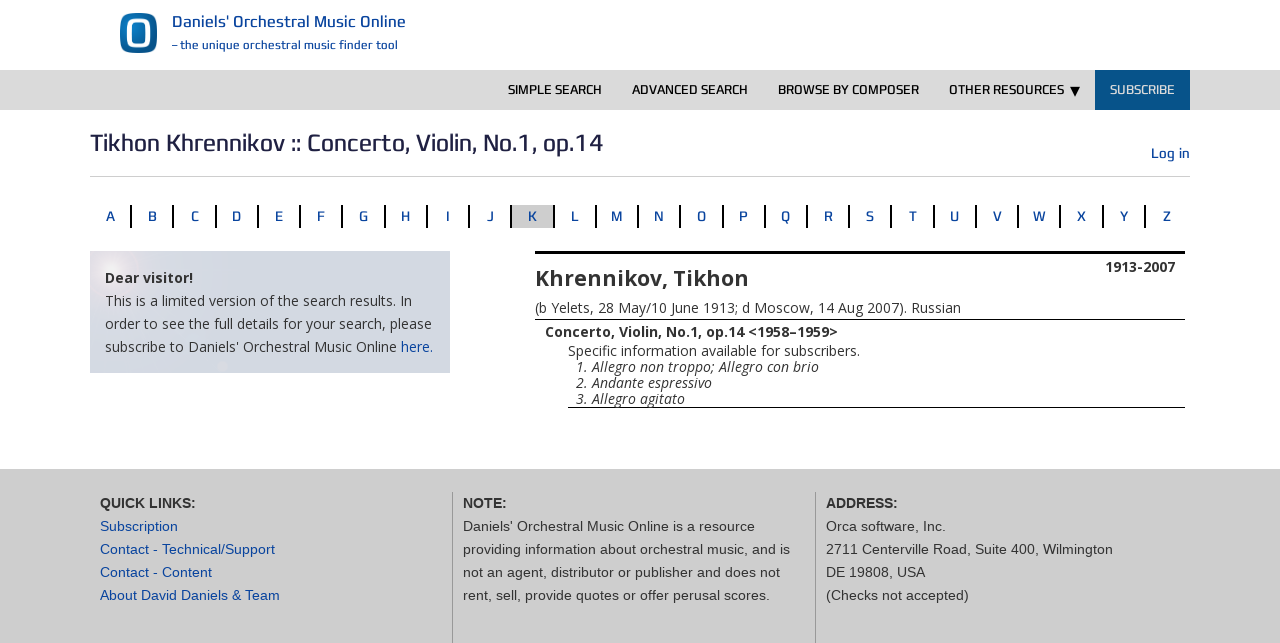

--- FILE ---
content_type: text/html; charset=UTF-8
request_url: https://daniels-orchestral.com/tikhon-khrennikov/concerto-violin-1-opus-14/
body_size: 13431
content:
<!doctype html>
<!--[if !IE]>
<html class="no-js non-ie" lang="pmpro-en-US"> <![endif]-->
<!--[if IE 7 ]>
<html class="no-js ie7" lang="pmpro-en-US"> <![endif]-->
<!--[if IE 8 ]>
<html class="no-js ie8" lang="pmpro-en-US"> <![endif]-->
<!--[if IE 9 ]>
<html class="no-js ie9" lang="pmpro-en-US"> <![endif]-->
<!--[if gt IE 9]><!-->
<html class="no-js" lang="pmpro-en-US"> <!--<![endif]-->
<head>
    <meta charset="UTF-8">
    <meta name="viewport" content="width=device-width, initial-scale=1">
    <meta name="theme-color" content="#dadada">
    <link rel="profile" href="http://gmpg.org/xfn/11">
    <link rel="stylesheet" type="text/css" href="/wp-content/plugins/om-basic-search/css/iconmoon.css" media="all" />
<title>Concerto, Violin, No.1, op.14 | Tikhon Khrennikov &#8211; Daniels&#039; Orchestral Music Online</title>
<meta name='robots' content='max-image-preview:large' />
<link rel='dns-prefetch' href='//fast.fonts.net' />
<link rel='dns-prefetch' href='//fonts.googleapis.com' />
<link rel="alternate" type="application/rss+xml" title="Daniels&#039; Orchestral Music Online &raquo; Feed" href="https://daniels-orchestral.com/feed/" />
<link rel="alternate" type="application/rss+xml" title="Daniels&#039; Orchestral Music Online &raquo; Comments Feed" href="https://daniels-orchestral.com/comments/feed/" />
<script type="text/javascript">
/* <![CDATA[ */
window._wpemojiSettings = {"baseUrl":"https:\/\/s.w.org\/images\/core\/emoji\/15.0.3\/72x72\/","ext":".png","svgUrl":"https:\/\/s.w.org\/images\/core\/emoji\/15.0.3\/svg\/","svgExt":".svg","source":{"concatemoji":"https:\/\/daniels-orchestral.com\/wp-includes\/js\/wp-emoji-release.min.js?ver=6.5.7"}};
/*! This file is auto-generated */
!function(i,n){var o,s,e;function c(e){try{var t={supportTests:e,timestamp:(new Date).valueOf()};sessionStorage.setItem(o,JSON.stringify(t))}catch(e){}}function p(e,t,n){e.clearRect(0,0,e.canvas.width,e.canvas.height),e.fillText(t,0,0);var t=new Uint32Array(e.getImageData(0,0,e.canvas.width,e.canvas.height).data),r=(e.clearRect(0,0,e.canvas.width,e.canvas.height),e.fillText(n,0,0),new Uint32Array(e.getImageData(0,0,e.canvas.width,e.canvas.height).data));return t.every(function(e,t){return e===r[t]})}function u(e,t,n){switch(t){case"flag":return n(e,"\ud83c\udff3\ufe0f\u200d\u26a7\ufe0f","\ud83c\udff3\ufe0f\u200b\u26a7\ufe0f")?!1:!n(e,"\ud83c\uddfa\ud83c\uddf3","\ud83c\uddfa\u200b\ud83c\uddf3")&&!n(e,"\ud83c\udff4\udb40\udc67\udb40\udc62\udb40\udc65\udb40\udc6e\udb40\udc67\udb40\udc7f","\ud83c\udff4\u200b\udb40\udc67\u200b\udb40\udc62\u200b\udb40\udc65\u200b\udb40\udc6e\u200b\udb40\udc67\u200b\udb40\udc7f");case"emoji":return!n(e,"\ud83d\udc26\u200d\u2b1b","\ud83d\udc26\u200b\u2b1b")}return!1}function f(e,t,n){var r="undefined"!=typeof WorkerGlobalScope&&self instanceof WorkerGlobalScope?new OffscreenCanvas(300,150):i.createElement("canvas"),a=r.getContext("2d",{willReadFrequently:!0}),o=(a.textBaseline="top",a.font="600 32px Arial",{});return e.forEach(function(e){o[e]=t(a,e,n)}),o}function t(e){var t=i.createElement("script");t.src=e,t.defer=!0,i.head.appendChild(t)}"undefined"!=typeof Promise&&(o="wpEmojiSettingsSupports",s=["flag","emoji"],n.supports={everything:!0,everythingExceptFlag:!0},e=new Promise(function(e){i.addEventListener("DOMContentLoaded",e,{once:!0})}),new Promise(function(t){var n=function(){try{var e=JSON.parse(sessionStorage.getItem(o));if("object"==typeof e&&"number"==typeof e.timestamp&&(new Date).valueOf()<e.timestamp+604800&&"object"==typeof e.supportTests)return e.supportTests}catch(e){}return null}();if(!n){if("undefined"!=typeof Worker&&"undefined"!=typeof OffscreenCanvas&&"undefined"!=typeof URL&&URL.createObjectURL&&"undefined"!=typeof Blob)try{var e="postMessage("+f.toString()+"("+[JSON.stringify(s),u.toString(),p.toString()].join(",")+"));",r=new Blob([e],{type:"text/javascript"}),a=new Worker(URL.createObjectURL(r),{name:"wpTestEmojiSupports"});return void(a.onmessage=function(e){c(n=e.data),a.terminate(),t(n)})}catch(e){}c(n=f(s,u,p))}t(n)}).then(function(e){for(var t in e)n.supports[t]=e[t],n.supports.everything=n.supports.everything&&n.supports[t],"flag"!==t&&(n.supports.everythingExceptFlag=n.supports.everythingExceptFlag&&n.supports[t]);n.supports.everythingExceptFlag=n.supports.everythingExceptFlag&&!n.supports.flag,n.DOMReady=!1,n.readyCallback=function(){n.DOMReady=!0}}).then(function(){return e}).then(function(){var e;n.supports.everything||(n.readyCallback(),(e=n.source||{}).concatemoji?t(e.concatemoji):e.wpemoji&&e.twemoji&&(t(e.twemoji),t(e.wpemoji)))}))}((window,document),window._wpemojiSettings);
/* ]]> */
</script>
<style id='wp-emoji-styles-inline-css' type='text/css'>

	img.wp-smiley, img.emoji {
		display: inline !important;
		border: none !important;
		box-shadow: none !important;
		height: 1em !important;
		width: 1em !important;
		margin: 0 0.07em !important;
		vertical-align: -0.1em !important;
		background: none !important;
		padding: 0 !important;
	}
</style>
<link rel='stylesheet' id='wp-block-library-css' href='https://daniels-orchestral.com/wp-includes/css/dist/block-library/style.min.css?ver=6.5.7' type='text/css' media='all' />
<style id='classic-theme-styles-inline-css' type='text/css'>
/*! This file is auto-generated */
.wp-block-button__link{color:#fff;background-color:#32373c;border-radius:9999px;box-shadow:none;text-decoration:none;padding:calc(.667em + 2px) calc(1.333em + 2px);font-size:1.125em}.wp-block-file__button{background:#32373c;color:#fff;text-decoration:none}
</style>
<style id='global-styles-inline-css' type='text/css'>
body{--wp--preset--color--black: #000000;--wp--preset--color--cyan-bluish-gray: #abb8c3;--wp--preset--color--white: #ffffff;--wp--preset--color--pale-pink: #f78da7;--wp--preset--color--vivid-red: #cf2e2e;--wp--preset--color--luminous-vivid-orange: #ff6900;--wp--preset--color--luminous-vivid-amber: #fcb900;--wp--preset--color--light-green-cyan: #7bdcb5;--wp--preset--color--vivid-green-cyan: #00d084;--wp--preset--color--pale-cyan-blue: #8ed1fc;--wp--preset--color--vivid-cyan-blue: #0693e3;--wp--preset--color--vivid-purple: #9b51e0;--wp--preset--gradient--vivid-cyan-blue-to-vivid-purple: linear-gradient(135deg,rgba(6,147,227,1) 0%,rgb(155,81,224) 100%);--wp--preset--gradient--light-green-cyan-to-vivid-green-cyan: linear-gradient(135deg,rgb(122,220,180) 0%,rgb(0,208,130) 100%);--wp--preset--gradient--luminous-vivid-amber-to-luminous-vivid-orange: linear-gradient(135deg,rgba(252,185,0,1) 0%,rgba(255,105,0,1) 100%);--wp--preset--gradient--luminous-vivid-orange-to-vivid-red: linear-gradient(135deg,rgba(255,105,0,1) 0%,rgb(207,46,46) 100%);--wp--preset--gradient--very-light-gray-to-cyan-bluish-gray: linear-gradient(135deg,rgb(238,238,238) 0%,rgb(169,184,195) 100%);--wp--preset--gradient--cool-to-warm-spectrum: linear-gradient(135deg,rgb(74,234,220) 0%,rgb(151,120,209) 20%,rgb(207,42,186) 40%,rgb(238,44,130) 60%,rgb(251,105,98) 80%,rgb(254,248,76) 100%);--wp--preset--gradient--blush-light-purple: linear-gradient(135deg,rgb(255,206,236) 0%,rgb(152,150,240) 100%);--wp--preset--gradient--blush-bordeaux: linear-gradient(135deg,rgb(254,205,165) 0%,rgb(254,45,45) 50%,rgb(107,0,62) 100%);--wp--preset--gradient--luminous-dusk: linear-gradient(135deg,rgb(255,203,112) 0%,rgb(199,81,192) 50%,rgb(65,88,208) 100%);--wp--preset--gradient--pale-ocean: linear-gradient(135deg,rgb(255,245,203) 0%,rgb(182,227,212) 50%,rgb(51,167,181) 100%);--wp--preset--gradient--electric-grass: linear-gradient(135deg,rgb(202,248,128) 0%,rgb(113,206,126) 100%);--wp--preset--gradient--midnight: linear-gradient(135deg,rgb(2,3,129) 0%,rgb(40,116,252) 100%);--wp--preset--font-size--small: 13px;--wp--preset--font-size--medium: 20px;--wp--preset--font-size--large: 36px;--wp--preset--font-size--x-large: 42px;--wp--preset--spacing--20: 0.44rem;--wp--preset--spacing--30: 0.67rem;--wp--preset--spacing--40: 1rem;--wp--preset--spacing--50: 1.5rem;--wp--preset--spacing--60: 2.25rem;--wp--preset--spacing--70: 3.38rem;--wp--preset--spacing--80: 5.06rem;--wp--preset--shadow--natural: 6px 6px 9px rgba(0, 0, 0, 0.2);--wp--preset--shadow--deep: 12px 12px 50px rgba(0, 0, 0, 0.4);--wp--preset--shadow--sharp: 6px 6px 0px rgba(0, 0, 0, 0.2);--wp--preset--shadow--outlined: 6px 6px 0px -3px rgba(255, 255, 255, 1), 6px 6px rgba(0, 0, 0, 1);--wp--preset--shadow--crisp: 6px 6px 0px rgba(0, 0, 0, 1);}:where(.is-layout-flex){gap: 0.5em;}:where(.is-layout-grid){gap: 0.5em;}body .is-layout-flex{display: flex;}body .is-layout-flex{flex-wrap: wrap;align-items: center;}body .is-layout-flex > *{margin: 0;}body .is-layout-grid{display: grid;}body .is-layout-grid > *{margin: 0;}:where(.wp-block-columns.is-layout-flex){gap: 2em;}:where(.wp-block-columns.is-layout-grid){gap: 2em;}:where(.wp-block-post-template.is-layout-flex){gap: 1.25em;}:where(.wp-block-post-template.is-layout-grid){gap: 1.25em;}.has-black-color{color: var(--wp--preset--color--black) !important;}.has-cyan-bluish-gray-color{color: var(--wp--preset--color--cyan-bluish-gray) !important;}.has-white-color{color: var(--wp--preset--color--white) !important;}.has-pale-pink-color{color: var(--wp--preset--color--pale-pink) !important;}.has-vivid-red-color{color: var(--wp--preset--color--vivid-red) !important;}.has-luminous-vivid-orange-color{color: var(--wp--preset--color--luminous-vivid-orange) !important;}.has-luminous-vivid-amber-color{color: var(--wp--preset--color--luminous-vivid-amber) !important;}.has-light-green-cyan-color{color: var(--wp--preset--color--light-green-cyan) !important;}.has-vivid-green-cyan-color{color: var(--wp--preset--color--vivid-green-cyan) !important;}.has-pale-cyan-blue-color{color: var(--wp--preset--color--pale-cyan-blue) !important;}.has-vivid-cyan-blue-color{color: var(--wp--preset--color--vivid-cyan-blue) !important;}.has-vivid-purple-color{color: var(--wp--preset--color--vivid-purple) !important;}.has-black-background-color{background-color: var(--wp--preset--color--black) !important;}.has-cyan-bluish-gray-background-color{background-color: var(--wp--preset--color--cyan-bluish-gray) !important;}.has-white-background-color{background-color: var(--wp--preset--color--white) !important;}.has-pale-pink-background-color{background-color: var(--wp--preset--color--pale-pink) !important;}.has-vivid-red-background-color{background-color: var(--wp--preset--color--vivid-red) !important;}.has-luminous-vivid-orange-background-color{background-color: var(--wp--preset--color--luminous-vivid-orange) !important;}.has-luminous-vivid-amber-background-color{background-color: var(--wp--preset--color--luminous-vivid-amber) !important;}.has-light-green-cyan-background-color{background-color: var(--wp--preset--color--light-green-cyan) !important;}.has-vivid-green-cyan-background-color{background-color: var(--wp--preset--color--vivid-green-cyan) !important;}.has-pale-cyan-blue-background-color{background-color: var(--wp--preset--color--pale-cyan-blue) !important;}.has-vivid-cyan-blue-background-color{background-color: var(--wp--preset--color--vivid-cyan-blue) !important;}.has-vivid-purple-background-color{background-color: var(--wp--preset--color--vivid-purple) !important;}.has-black-border-color{border-color: var(--wp--preset--color--black) !important;}.has-cyan-bluish-gray-border-color{border-color: var(--wp--preset--color--cyan-bluish-gray) !important;}.has-white-border-color{border-color: var(--wp--preset--color--white) !important;}.has-pale-pink-border-color{border-color: var(--wp--preset--color--pale-pink) !important;}.has-vivid-red-border-color{border-color: var(--wp--preset--color--vivid-red) !important;}.has-luminous-vivid-orange-border-color{border-color: var(--wp--preset--color--luminous-vivid-orange) !important;}.has-luminous-vivid-amber-border-color{border-color: var(--wp--preset--color--luminous-vivid-amber) !important;}.has-light-green-cyan-border-color{border-color: var(--wp--preset--color--light-green-cyan) !important;}.has-vivid-green-cyan-border-color{border-color: var(--wp--preset--color--vivid-green-cyan) !important;}.has-pale-cyan-blue-border-color{border-color: var(--wp--preset--color--pale-cyan-blue) !important;}.has-vivid-cyan-blue-border-color{border-color: var(--wp--preset--color--vivid-cyan-blue) !important;}.has-vivid-purple-border-color{border-color: var(--wp--preset--color--vivid-purple) !important;}.has-vivid-cyan-blue-to-vivid-purple-gradient-background{background: var(--wp--preset--gradient--vivid-cyan-blue-to-vivid-purple) !important;}.has-light-green-cyan-to-vivid-green-cyan-gradient-background{background: var(--wp--preset--gradient--light-green-cyan-to-vivid-green-cyan) !important;}.has-luminous-vivid-amber-to-luminous-vivid-orange-gradient-background{background: var(--wp--preset--gradient--luminous-vivid-amber-to-luminous-vivid-orange) !important;}.has-luminous-vivid-orange-to-vivid-red-gradient-background{background: var(--wp--preset--gradient--luminous-vivid-orange-to-vivid-red) !important;}.has-very-light-gray-to-cyan-bluish-gray-gradient-background{background: var(--wp--preset--gradient--very-light-gray-to-cyan-bluish-gray) !important;}.has-cool-to-warm-spectrum-gradient-background{background: var(--wp--preset--gradient--cool-to-warm-spectrum) !important;}.has-blush-light-purple-gradient-background{background: var(--wp--preset--gradient--blush-light-purple) !important;}.has-blush-bordeaux-gradient-background{background: var(--wp--preset--gradient--blush-bordeaux) !important;}.has-luminous-dusk-gradient-background{background: var(--wp--preset--gradient--luminous-dusk) !important;}.has-pale-ocean-gradient-background{background: var(--wp--preset--gradient--pale-ocean) !important;}.has-electric-grass-gradient-background{background: var(--wp--preset--gradient--electric-grass) !important;}.has-midnight-gradient-background{background: var(--wp--preset--gradient--midnight) !important;}.has-small-font-size{font-size: var(--wp--preset--font-size--small) !important;}.has-medium-font-size{font-size: var(--wp--preset--font-size--medium) !important;}.has-large-font-size{font-size: var(--wp--preset--font-size--large) !important;}.has-x-large-font-size{font-size: var(--wp--preset--font-size--x-large) !important;}
.wp-block-navigation a:where(:not(.wp-element-button)){color: inherit;}
:where(.wp-block-post-template.is-layout-flex){gap: 1.25em;}:where(.wp-block-post-template.is-layout-grid){gap: 1.25em;}
:where(.wp-block-columns.is-layout-flex){gap: 2em;}:where(.wp-block-columns.is-layout-grid){gap: 2em;}
.wp-block-pullquote{font-size: 1.5em;line-height: 1.6;}
</style>
<link rel='stylesheet' id='Global-CSS-css' href='https://daniels-orchestral.com/wp-content/plugins/om-basic-search/css/om-global.css?ver=6.5.7' type='text/css' media='all' />
<link rel='stylesheet' id='Composer show CSS-css' href='https://daniels-orchestral.com/wp-content/plugins/om-show-composers-and-works-for-seo/css/main.css?ver=6.5.7' type='text/css' media='all' />
<link rel='stylesheet' id='pmpro_frontend-css' href='https://daniels-orchestral.com/wp-content/plugins/paid-memberships-pro/css/frontend.css?ver=2.12.10' type='text/css' media='screen' />
<link rel='stylesheet' id='pmpro_print-css' href='https://daniels-orchestral.com/wp-content/plugins/paid-memberships-pro/css/print.css?ver=2.12.10' type='text/css' media='print' />
<link rel='stylesheet' id='select2-css' href='https://daniels-orchestral.com/wp-content/plugins/paid-memberships-pro/css/select2.min.css?ver=4.0.3' type='text/css' media='screen' />
<link rel='stylesheet' id='sparkling-bootstrap-css' href='https://daniels-orchestral.com/wp-content/themes/sparkling/assets/css/bootstrap.min.css?ver=6.5.7' type='text/css' media='all' />
<link rel='stylesheet' id='sparkling-icons-css' href='https://daniels-orchestral.com/wp-content/themes/sparkling/assets/css/fontawesome-all.min.css?ver=6.5.7' type='text/css' media='all' />
<link rel='stylesheet' id='daniels-fonts-css' href='//fast.fonts.net/cssapi/a0e2c64a-c623-4351-9921-c80b1e76f513.css?ver=6.5.7' type='text/css' media='all' />
<link rel='stylesheet' id='sparkling-fonts-css' href='//fonts.googleapis.com/css?family=Open+Sans%3A400italic%2C400%2C600%2C700%7CRoboto+Slab%3A400%2C300%2C700&#038;subset&#038;ver=6.5.7' type='text/css' media='all' />
<link rel='stylesheet' id='sparkling-style-css' href='https://daniels-orchestral.com/wp-content/themes/sparkling-child/style.css?ver=6.5.7' type='text/css' media='all' />
<link rel='stylesheet' id='Daniels Print Sheet-css' href='https://daniels-orchestral.com/wp-content/themes/sparkling-child/om-print.css?ver=6.5.7' type='text/css' media='print' />
<script type="text/javascript" src="https://daniels-orchestral.com/wp-includes/js/jquery/jquery.min.js?ver=3.7.1" id="jquery-core-js"></script>
<script type="text/javascript" src="https://daniels-orchestral.com/wp-includes/js/jquery/jquery-migrate.min.js?ver=3.4.1" id="jquery-migrate-js"></script>
<script type="text/javascript" src="https://daniels-orchestral.com/wp-content/plugins/paid-memberships-pro/js/select2.min.js?ver=4.0.3" id="select2-js"></script>
<script type="text/javascript" src="https://daniels-orchestral.com/wp-content/themes/sparkling/assets/js/vendor/bootstrap.min.js?ver=6.5.7" id="sparkling-bootstrapjs-js"></script>
<script type="text/javascript" src="https://daniels-orchestral.com/wp-content/themes/sparkling/assets/js/functions.js?ver=6.5.7" id="sparkling-functions-js"></script>
<script type="text/javascript" src="https://daniels-orchestral.com/wp-content/plugins/responsive-menu-pro/public/js/noscroll.js" id="responsive-menu-pro-noscroll-js"></script>
<link rel="https://api.w.org/" href="https://daniels-orchestral.com/wp-json/" /><link rel="alternate" type="application/json" href="https://daniels-orchestral.com/wp-json/wp/v2/pages/66383" /><link rel="EditURI" type="application/rsd+xml" title="RSD" href="https://daniels-orchestral.com/xmlrpc.php?rsd" />
<meta name="generator" content="WordPress 6.5.7" />
<link rel="canonical" href="https://daniels-orchestral.com/tikhon-khrennikov/concerto-violin-1-opus-14/" />
<link rel='shortlink' href='https://daniels-orchestral.com/?p=66383' />
<link rel="alternate" type="application/json+oembed" href="https://daniels-orchestral.com/wp-json/oembed/1.0/embed?url=https%3A%2F%2Fdaniels-orchestral.com%2Ftikhon-khrennikov%2Fconcerto-violin-1-opus-14%2F" />
<link rel="alternate" type="text/xml+oembed" href="https://daniels-orchestral.com/wp-json/oembed/1.0/embed?url=https%3A%2F%2Fdaniels-orchestral.com%2Ftikhon-khrennikov%2Fconcerto-violin-1-opus-14%2F&#038;format=xml" />
<style type="text/css">a, #infinite-handle span, #secondary .widget .post-content a, .entry-meta a {color:#09449e}a:hover, a:focus, a:active, #secondary .widget .post-content a:hover, #secondary .widget .post-content a:focus, .woocommerce nav.woocommerce-pagination ul li a:focus, .woocommerce nav.woocommerce-pagination ul li a:hover, .woocommerce nav.woocommerce-pagination ul li span.current, #secondary .widget a:hover, #secondary .widget a:focus {color: #3483b5;}.btn-default, .label-default, .flex-caption h2, .btn.btn-default.read-more,button,
              .navigation .wp-pagenavi-pagination span.current,.navigation .wp-pagenavi-pagination a:hover,
              .woocommerce a.button, .woocommerce button.button,
              .woocommerce input.button, .woocommerce #respond input#submit.alt,
              .woocommerce a.button, .woocommerce button.button,
              .woocommerce a.button.alt, .woocommerce button.button.alt, .woocommerce input.button.alt { background-color: #0b72b4; border-color: #0b72b4;}.site-main [class*="navigation"] a, .more-link, .pagination>li>a, .pagination>li>span, .cfa-button { color: #0b72b4}.cfa-button {border-color: #0b72b4;}.cfa-text { color: #418fd3;}.cfa-button {border-color: #418fd3; color: #418fd3;}h1, h2, h3, h4, h5, h6, .h1, .h2, .h3, .h4, .h5, .h6, .entry-title, .entry-title a {color: #1f2042;}.navbar.navbar-default, .navbar-default .navbar-nav .open .dropdown-menu > li > a {background-color: #dadada;}.navbar-default .navbar-nav > li > a, .navbar-default .navbar-nav.sparkling-mobile-menu > li:hover > a, .navbar-default .navbar-nav.sparkling-mobile-menu > li:hover > .caret, .navbar-default .navbar-nav > li, .navbar-default .navbar-nav > .open > a, .navbar-default .navbar-nav > .open > a:hover, .navbar-default .navbar-nav > .open > a:focus { color: #404040;}@media (max-width: 767px){ .navbar-default .navbar-nav > li:hover > a, .navbar-default .navbar-nav > li:hover > .caret{ color: #404040!important ;} }.navbar-default .navbar-nav > li:hover > a, .navbar-default .navbar-nav > li:focus-within > a, .navbar-nav > li:hover > .caret, .navbar-nav > li:focus-within > .caret, .navbar-default .navbar-nav.sparkling-mobile-menu > li.open > a, .navbar-default .navbar-nav.sparkling-mobile-menu > li.open > .caret, .navbar-default .navbar-nav > li:hover, .navbar-default .navbar-nav > li:focus-within, .navbar-default .navbar-nav > .active > a, .navbar-default .navbar-nav > .active > .caret, .navbar-default .navbar-nav > .active > a:hover, .navbar-default .navbar-nav > .active > a:focus, .navbar-default .navbar-nav > li > a:hover, .navbar-default .navbar-nav > li > a:focus, .navbar-default .navbar-nav > .open > a, .navbar-default .navbar-nav > .open > a:hover, .navbar-default .navbar-nav > .open > a:focus {color: #8fb5d6;}@media (max-width: 767px){ .navbar-default .navbar-nav > li.open > a, .navbar-default .navbar-nav > li.open > .caret { color: #8fb5d6 !important; } }.dropdown-menu {background-color: #afc3d3;}.navbar-default .navbar-nav .dropdown-menu > li:hover, .navbar-default .navbar-nav .dropdown-menu > li:focus-within, .dropdown-menu > .active {background-color: #418fd3;}@media (max-width: 767px) {.navbar-default .navbar-nav .dropdown-menu > li:hover, .navbar-default .navbar-nav .dropdown-menu > li:focus, .dropdown-menu > .active {background: transparent;} }#colophon {background-color: #9b9b9b;}#footer-area, .site-info, .site-info caption, #footer-area caption {color: #4c4c4c;}#footer-area {background-color: #dadada;}.site-info a, #footer-area a {color: #6e98bf;}</style>		<style type="text/css">
			caca,
		.site-name,
		.site-description {
			position: absolute;
			clip: rect(1px, 1px, 1px, 1px);
		}
		</style>
	<link rel="icon" href="https://daniels-orchestral.com/wp-content/uploads/2020/05/cropped-OM-fav-48-32x32.png" sizes="32x32" />
<link rel="icon" href="https://daniels-orchestral.com/wp-content/uploads/2020/05/cropped-OM-fav-48-192x192.png" sizes="192x192" />
<link rel="apple-touch-icon" href="https://daniels-orchestral.com/wp-content/uploads/2020/05/cropped-OM-fav-48-180x180.png" />
<meta name="msapplication-TileImage" content="https://daniels-orchestral.com/wp-content/uploads/2020/05/cropped-OM-fav-48-270x270.png" />
<style>button#responsive-menu-pro-button,
#responsive-menu-pro-container {
    display: none;
    -webkit-text-size-adjust: 100%;
}

#responsive-menu-pro-container {
    z-index: 99998;
}

@media screen and (max-width: 1100px) {

    #responsive-menu-pro-container {
        display: block;
        position: fixed;
        top: 0;
        bottom: 0;
                padding-bottom: 5px;
        margin-bottom: -5px;
        outline: 1px solid transparent;
        overflow-y: auto;
        overflow-x: hidden;
    }

    #responsive-menu-pro-container .responsive-menu-pro-search-box {
        width: 100%;
        padding: 0 2%;
        border-radius: 2px;
        height: 50px;
        -webkit-appearance: none;
    }

    #responsive-menu-pro-container.push-left,
    #responsive-menu-pro-container.slide-left {
        transform: translateX(-100%);
        -ms-transform: translateX(-100%);
        -webkit-transform: translateX(-100%);
        -moz-transform: translateX(-100%);
    }

    .responsive-menu-pro-open #responsive-menu-pro-container.push-left,
    .responsive-menu-pro-open #responsive-menu-pro-container.slide-left {
        transform: translateX(0);
        -ms-transform: translateX(0);
        -webkit-transform: translateX(0);
        -moz-transform: translateX(0);
    }

    #responsive-menu-pro-container.push-top,
    #responsive-menu-pro-container.slide-top {
        transform: translateY(-100%);
        -ms-transform: translateY(-100%);
        -webkit-transform: translateY(-100%);
        -moz-transform: translateY(-100%);
    }

    .responsive-menu-pro-open #responsive-menu-pro-container.push-top,
    .responsive-menu-pro-open #responsive-menu-pro-container.slide-top {
        transform: translateY(0);
        -ms-transform: translateY(0);
        -webkit-transform: translateY(0);
        -moz-transform: translateY(0);
    }

    #responsive-menu-pro-container.push-right,
    #responsive-menu-pro-container.slide-right {
        transform: translateX(100%);
        -ms-transform: translateX(100%);
        -webkit-transform: translateX(100%);
        -moz-transform: translateX(100%);
    }

    .responsive-menu-pro-open #responsive-menu-pro-container.push-right,
    .responsive-menu-pro-open #responsive-menu-pro-container.slide-right {
        transform: translateX(0);
        -ms-transform: translateX(0);
        -webkit-transform: translateX(0);
        -moz-transform: translateX(0);
    }

    #responsive-menu-pro-container.push-bottom,
    #responsive-menu-pro-container.slide-bottom {
        transform: translateY(100%);
        -ms-transform: translateY(100%);
        -webkit-transform: translateY(100%);
        -moz-transform: translateY(100%);
    }

    .responsive-menu-pro-open #responsive-menu-pro-container.push-bottom,
    .responsive-menu-pro-open #responsive-menu-pro-container.slide-bottom {
        transform: translateY(0);
        -ms-transform: translateY(0);
        -webkit-transform: translateY(0);
        -moz-transform: translateY(0);
    }

    #responsive-menu-pro-container,
    #responsive-menu-pro-container:before,
    #responsive-menu-pro-container:after,
    #responsive-menu-pro-container *,
    #responsive-menu-pro-container *:before,
    #responsive-menu-pro-container *:after {
        box-sizing: border-box;
        margin: 0;
        padding: 0;
    }

    #responsive-menu-pro-container #responsive-menu-pro-search-box,
    #responsive-menu-pro-container #responsive-menu-pro-additional-content,
    #responsive-menu-pro-container #responsive-menu-pro-title {
        padding: 25px 5%;
    }

    #responsive-menu-pro-container #responsive-menu-pro,
    #responsive-menu-pro-container #responsive-menu-pro ul {
        width: 100%;
   }

    #responsive-menu-pro-container #responsive-menu-pro ul.responsive-menu-pro-submenu {
        display: none;
    }

    #responsive-menu-pro-container #responsive-menu-pro ul.responsive-menu-pro-submenu.responsive-menu-pro-submenu-open {
     display: block;
    }

            #responsive-menu-pro-container #responsive-menu-pro ul.responsive-menu-pro-submenu-depth-1 a.responsive-menu-pro-item-link {
            padding-left: 10%;
        }

        #responsive-menu-pro-container #responsive-menu-pro ul.responsive-menu-pro-submenu-depth-2 a.responsive-menu-pro-item-link {
            padding-left: 15%;
        }

        #responsive-menu-pro-container #responsive-menu-pro ul.responsive-menu-pro-submenu-depth-3 a.responsive-menu-pro-item-link {
            padding-left: 20%;
        }

        #responsive-menu-pro-container #responsive-menu-pro ul.responsive-menu-pro-submenu-depth-4 a.responsive-menu-pro-item-link {
            padding-left: 25%;
        }

        #responsive-menu-pro-container #responsive-menu-pro ul.responsive-menu-pro-submenu-depth-5 a.responsive-menu-pro-item-link {
            padding-left: 30%;
        }
    
    #responsive-menu-pro-container li.responsive-menu-pro-item {
        width: 100%;
        list-style: none;
    }

    #responsive-menu-pro-container li.responsive-menu-pro-item a {
        width: 100%;
        display: block;
        text-decoration: none;
        position: relative;
    }

    #responsive-menu-pro-container #responsive-menu-pro li.responsive-menu-pro-item a {
                    padding: 0   5%;
            }

    #responsive-menu-pro-container .responsive-menu-pro-submenu li.responsive-menu-pro-item a {
                    padding: 0   5%;
            }


    #responsive-menu-pro-container li.responsive-menu-pro-item a .glyphicon,
    #responsive-menu-pro-container li.responsive-menu-pro-item a .fab,
    #responsive-menu-pro-container li.responsive-menu-pro-item a .fas {
        margin-right: 15px;
    }

    #responsive-menu-pro-container li.responsive-menu-pro-item a .responsive-menu-pro-subarrow {
        position: absolute;
        top: 0;
        bottom: 0;
        text-align: center;
        overflow: hidden;
    }

    #responsive-menu-pro-container li.responsive-menu-pro-item a .responsive-menu-pro-subarrow .glyphicon,
    #responsive-menu-pro-container li.responsive-menu-pro-item a .responsive-menu-pro-subarrow .fab,
    #responsive-menu-pro-container li.responsive-menu-pro-item a .responsive-menu-pro-subarrow .fas {
        margin-right: 0;
    }

    button#responsive-menu-pro-button .responsive-menu-pro-button-icon-inactive {
        display: none;
    }

    button#responsive-menu-pro-button {
        z-index: 99999;
        display: none;
        overflow: hidden;
        outline: none;
    }

    button#responsive-menu-pro-button img {
        max-width: 100%;
    }

    .responsive-menu-pro-label {
        display: inline-block;
        font-weight: 600;
        margin: 0 5px;
        vertical-align: middle;
        pointer-events: none;
    }

    .responsive-menu-pro-accessible {
        display: inline-block;
    }

    .responsive-menu-pro-accessible .responsive-menu-pro-box {
        display: inline-block;
        vertical-align: middle;
    }

    .responsive-menu-pro-label.responsive-menu-pro-label-top,
    .responsive-menu-pro-label.responsive-menu-pro-label-bottom {
        display: block;
        margin: 0 auto;
    }

    button#responsive-menu-pro-button {
        padding: 0 0;
        display: inline-block;
        cursor: pointer;
        transition-property: opacity, filter;
        transition-duration: 0.15s;
        transition-timing-function: linear;
        font: inherit;
        color: inherit;
        text-transform: none;
        background-color: transparent;
        border: 0;
        margin: 0;
    }

    .responsive-menu-pro-box {
        width: 25px;
        height: 19px;
        display: inline-block;
        position: relative;
    }

    .responsive-menu-pro-inner {
        display: block;
        top: 50%;
        margin-top: -1.5px;
    }

    .responsive-menu-pro-inner,
    .responsive-menu-pro-inner::before,
    .responsive-menu-pro-inner::after {
        width: 25px;
        height: 3px;
        background-color: rgba(0, 0, 0, 1);
        border-radius: 4px;
        position: absolute;
        transition-property: transform;
        transition-duration: 0.15s;
        transition-timing-function: ease;
    }

    .responsive-menu-pro-open .responsive-menu-pro-inner,
    .responsive-menu-pro-open .responsive-menu-pro-inner::before,
    .responsive-menu-pro-open .responsive-menu-pro-inner::after {
        background-color: rgba(0, 0, 0, 1);
    }

    button#responsive-menu-pro-button:hover .responsive-menu-pro-inner,
    button#responsive-menu-pro-button:hover .responsive-menu-pro-inner::before,
    button#responsive-menu-pro-button:hover .responsive-menu-pro-inner::after,
    button#responsive-menu-pro-button:hover .responsive-menu-pro-open .responsive-menu-pro-inner,
    button#responsive-menu-pro-button:hover .responsive-menu-pro-open .responsive-menu-pro-inner::before,
    button#responsive-menu-pro-button:hover .responsive-menu-pro-open .responsive-menu-pro-inner::after,
    button#responsive-menu-pro-button:focus .responsive-menu-pro-inner,
    button#responsive-menu-pro-button:focus .responsive-menu-pro-inner::before,
    button#responsive-menu-pro-button:focus .responsive-menu-pro-inner::after,
    button#responsive-menu-pro-button:focus .responsive-menu-pro-open .responsive-menu-pro-inner,
    button#responsive-menu-pro-button:focus .responsive-menu-pro-open .responsive-menu-pro-inner::before,
    button#responsive-menu-pro-button:focus .responsive-menu-pro-open .responsive-menu-pro-inner::after {
        background-color: rgba(0, 0, 0, 1);
    }

    .responsive-menu-pro-inner::before,
    .responsive-menu-pro-inner::after {
        content: "";
        display: block;
    }

    .responsive-menu-pro-inner::before {
        top: -8px;
    }

    .responsive-menu-pro-inner::after {
        bottom: -8px;
    }

            .responsive-menu-pro-boring .responsive-menu-pro-inner,
.responsive-menu-pro-boring .responsive-menu-pro-inner::before,
.responsive-menu-pro-boring .responsive-menu-pro-inner::after {
    transition-property: none;
}

.responsive-menu-pro-boring.is-active .responsive-menu-pro-inner {
    transform: rotate(45deg);
}

.responsive-menu-pro-boring.is-active .responsive-menu-pro-inner::before {
    top: 0;
    opacity: 0;
}

.responsive-menu-pro-boring.is-active .responsive-menu-pro-inner::after {
    bottom: 0;
    transform: rotate(-90deg);
}    
    button#responsive-menu-pro-button {
        width: 70px;
        height: 70px;
        position: fixed;
        top: 0px;
        right: 0%;
        display: inline-block;
        transition: transform   0.5s, background-color   0.5s;
                   background: rgba(218, 218, 218, 1);
            }

            .responsive-menu-pro-open button#responsive-menu-pro-button:hover,
        .responsive-menu-pro-open button#responsive-menu-pro-button:focus,
        button#responsive-menu-pro-button:hover,
        button#responsive-menu-pro-button:focus {
            background: rgba(239, 239, 239, 1);
         }
    

            .responsive-menu-pro-open button#responsive-menu-pro-button {
            background: rgba(239, 239, 239, 1);
         }
    
    button#responsive-menu-pro-button .responsive-menu-pro-box {
        color: rgba(0, 0, 0, 1);
        pointer-events: none;
    }

    .responsive-menu-pro-open button#responsive-menu-pro-button .responsive-menu-pro-box {
        color: rgba(0, 0, 0, 1);
    }

    .responsive-menu-pro-label {
        color: #ffffff;
        font-size: 14px;
        line-height: 13px;
                pointer-events: none;
    }

    .responsive-menu-pro-label .responsive-menu-pro-button-text-open {
        display: none;
    }

    
    
    .responsive-menu-pro-fade-top #responsive-menu-pro-container,
    .responsive-menu-pro-fade-left #responsive-menu-pro-container,
    .responsive-menu-pro-fade-right #responsive-menu-pro-container,
    .responsive-menu-pro-fade-bottom #responsive-menu-pro-container {
        display: none;
    }

    
        #responsive-menu-pro-mask {
            position: fixed;
            z-index: 99997;
            top: 0;
            left: 0;
            overflow: hidden;
            width: 100%;
            height: 100%;
            visibility:hidden;
            opacity:0;
            background-color: rgba(0, 0, 0, 0);
            transition: all   0.5s;
        }

        .responsive-menu-pro-open #responsive-menu-pro-mask {
            visibility:visible;
            opacity:1;
            background-color: rgba(0, 0, 0, 0.7);

            transition:visibility   0.5s linear,opacity   0.5s linear;
        }

    
    
    #responsive-menu-pro-container {
        width: 75%;
        left: 0;
                    background: #212121;
                        transition: transform   0.5s;
        text-align: left;
                                    }

    #responsive-menu-pro-container #responsive-menu-pro-wrapper {
        background: #212121;
    }

    #responsive-menu-pro-container #responsive-menu-pro-additional-content {
        color: #ffffff;
    }

    #responsive-menu-pro-container .responsive-menu-pro-search-box {
        background: #ffffff;
        border: 2px solid   #dadada;
        color: #333333;
    }

    #responsive-menu-pro-container .responsive-menu-pro-search-box:-ms-input-placeholder {
        color: #c7c7cd;
    }

    #responsive-menu-pro-container .responsive-menu-pro-search-box::-webkit-input-placeholder {
        color: #c7c7cd;
    }

    #responsive-menu-pro-container .responsive-menu-pro-search-box:-moz-placeholder {
        color: #c7c7cd;
        opacity: 1;
    }

    #responsive-menu-pro-container .responsive-menu-pro-search-box::-moz-placeholder {
        color: #c7c7cd;
        opacity: 1;
    }

    #responsive-menu-pro-container .responsive-menu-pro-item-link,
    #responsive-menu-pro-container #responsive-menu-pro-title,
    #responsive-menu-pro-container .responsive-menu-pro-subarrow {
        transition: background-color   0.5s,
                    border-color   0.5s,
                    color   0.5s;
    }

    #responsive-menu-pro-container #responsive-menu-pro-title {
        background-color: #212121;
        color: #ffffff;
        font-size: 13px;
        text-align: left;
    }

    #responsive-menu-pro-container #responsive-menu-pro-title a {
        color: #ffffff;
        font-size: 13px;
        text-decoration: none;
    }

    #responsive-menu-pro-container #responsive-menu-pro-title a:hover {
        color: #ffffff;
    }

    #responsive-menu-pro-container #responsive-menu-pro-title:hover {
        background-color: #212121;
        color: #ffffff;
    }

    #responsive-menu-pro-container #responsive-menu-pro-title:hover a {
        color: #ffffff;
    }

    #responsive-menu-pro-container #responsive-menu-pro-title #responsive-menu-pro-title-image {
        display: inline-block;
        vertical-align: middle;
        max-width: 100%;
        margin-bottom: 15px;
    }

    #responsive-menu-pro-container #responsive-menu-pro-title #responsive-menu-pro-title-image img {
                        max-width: 100%;
    }

    #responsive-menu-pro-container #responsive-menu-pro > li.responsive-menu-pro-item:first-child > a {
        border-top: 1px solid #212121;
    }

    #responsive-menu-pro-container #responsive-menu-pro li.responsive-menu-pro-item .responsive-menu-pro-item-link {
        font-size: 13px;
    }

    #responsive-menu-pro-container #responsive-menu-pro li.responsive-menu-pro-item a {
        line-height: 40px;
        border-bottom: 1px solid #212121;
        color: #ffffff;
        background-color: #212121;
                    height: 40px;
            }

    #responsive-menu-pro-container #responsive-menu-pro li.responsive-menu-pro-item a:hover,
    #responsive-menu-pro-container #responsive-menu-pro li.responsive-menu-pro-item a:focus {
        color: #ffffff;
        background-color: #3f3f3f;
        border-color: #212121;
    }

    #responsive-menu-pro-container #responsive-menu-pro li.responsive-menu-pro-item a:hover .responsive-menu-pro-subarrow,
    #responsive-menu-pro-container #responsive-menu-pro li.responsive-menu-pro-item a:focus .responsive-menu-pro-subarrow  {
        color: #ffffff;
        border-color: #3f3f3f;
        background-color: #3f3f3f;
    }

    #responsive-menu-pro-container #responsive-menu-pro li.responsive-menu-pro-item a:hover .responsive-menu-pro-subarrow.responsive-menu-pro-subarrow-active,
    #responsive-menu-pro-container #responsive-menu-pro li.responsive-menu-pro-item a:focus .responsive-menu-pro-subarrow.responsive-menu-pro-subarrow-active {
        color: #ffffff;
        border-color: #3f3f3f;
        background-color: #3f3f3f;
    }

    #responsive-menu-pro-container #responsive-menu-pro li.responsive-menu-pro-item a .responsive-menu-pro-subarrow {
        right: 0;
        height: 39px;
        line-height: 39px;
        width: 40px;
        color: #ffffff;
                        border-left: 1px solid #212121;

                background-color: #212121;
    }

    #responsive-menu-pro-container #responsive-menu-pro li.responsive-menu-pro-item a .responsive-menu-pro-subarrow.responsive-menu-pro-subarrow-active {
        color: #ffffff;
        border-color: #212121;
        background-color: #212121;
    }

    #responsive-menu-pro-container #responsive-menu-pro li.responsive-menu-pro-item a .responsive-menu-pro-subarrow.responsive-menu-pro-subarrow-active:hover,
    #responsive-menu-pro-container #responsive-menu-pro li.responsive-menu-pro-item a .responsive-menu-pro-subarrow.responsive-menu-pro-subarrow-active:focus  {
        color: #ffffff;
        border-color: #3f3f3f;
        background-color: #3f3f3f;
    }

    #responsive-menu-pro-container #responsive-menu-pro li.responsive-menu-pro-item a .responsive-menu-pro-subarrow:hover,
    #responsive-menu-pro-container #responsive-menu-pro li.responsive-menu-pro-item a .responsive-menu-pro-subarrow:focus {
        color: #ffffff;
        border-color: #3f3f3f;
        background-color: #3f3f3f;
    }

    #responsive-menu-pro-container #responsive-menu-pro li.responsive-menu-pro-item.responsive-menu-pro-current-item > .responsive-menu-pro-item-link {
        background-color: #212121;
        color: #ffffff;
        border-color: #212121;
    }

    #responsive-menu-pro-container #responsive-menu-pro li.responsive-menu-pro-item.responsive-menu-pro-current-item > .responsive-menu-pro-item-link:hover {
        background-color: #3f3f3f;
        color: #ffffff;
        border-color: #3f3f3f;
    }

            #responsive-menu-pro-container #responsive-menu-pro ul.responsive-menu-pro-submenu li.responsive-menu-pro-item .responsive-menu-pro-item-link {
                        font-size: 13px;
            text-align: left;
        }

        #responsive-menu-pro-container #responsive-menu-pro ul.responsive-menu-pro-submenu li.responsive-menu-pro-item a {
                            height: 40px;
                        line-height: 40px;
            border-bottom: 1px solid #212121;
            color: #ffffff;
            background-color: #212121;
        }

        #responsive-menu-pro-container #responsive-menu-pro ul.responsive-menu-pro-submenu li.responsive-menu-pro-item a:hover,
        #responsive-menu-pro-container #responsive-menu-pro ul.responsive-menu-pro-submenu li.responsive-menu-pro-item a:focus {
            color: #ffffff;
            background-color: #3f3f3f;
            border-color: #212121;
        }

        #responsive-menu-pro-container #responsive-menu-pro ul.responsive-menu-pro-submenu li.responsive-menu-pro-item a:hover .responsive-menu-pro-subarrow {
            color: #ffffff;
            border-color: #3f3f3f;
            background-color: #3f3f3f;
        }

        #responsive-menu-pro-container #responsive-menu-pro ul.responsive-menu-pro-submenu li.responsive-menu-pro-item a:hover .responsive-menu-pro-subarrow.responsive-menu-pro-subarrow-active {
            color: #ffffff;
            border-color: #3f3f3f;
            background-color: #3f3f3f;
        }

        #responsive-menu-pro-container #responsive-menu-pro ul.responsive-menu-pro-submenu li.responsive-menu-pro-item a .responsive-menu-pro-subarrow {

                                        left:unset;
                right:0;
                       
            height: 39px;
            line-height: 39px;
            width: 40px;
            color: #ffffff;

                                        border-left: 1px solid #212121;
                border-right:unset;
            
            
            background-color: #212121;
        }

        #responsive-menu-pro-container #responsive-menu-pro ul.responsive-menu-pro-submenu li.responsive-menu-pro-item a .responsive-menu-pro-subarrow.responsive-menu-pro-subarrow-active {
            color: #ffffff;
            border-color: #212121;
            background-color: #212121;
        }

        #responsive-menu-pro-container #responsive-menu-pro ul.responsive-menu-pro-submenu li.responsive-menu-pro-item a .responsive-menu-pro-subarrow.responsive-menu-pro-subarrow-active:hover {
            color: #ffffff;
            border-color: #3f3f3f;
            background-color: #3f3f3f;
        }

        #responsive-menu-pro-container #responsive-menu-pro ul.responsive-menu-pro-submenu li.responsive-menu-pro-item a .responsive-menu-pro-subarrow:hover {
            color: #ffffff;
            border-color: #3f3f3f;
            background-color: #3f3f3f;
        }

        #responsive-menu-pro-container #responsive-menu-pro ul.responsive-menu-pro-submenu li.responsive-menu-pro-item.responsive-menu-pro-current-item > .responsive-menu-pro-item-link {
            background-color: #212121;
            color: #ffffff;
            border-color: #212121;
        }

        #responsive-menu-pro-container #responsive-menu-pro ul.responsive-menu-pro-submenu li.responsive-menu-pro-item.responsive-menu-pro-current-item > .responsive-menu-pro-item-link:hover {
            background-color: #3f3f3f;
            color: #ffffff;
            border-color: #3f3f3f;
        }
    
    
    
}


    #responsive-menu-pro-container.responsive-menu-pro-no-transition {
    transition: none;
}

#responsive-menu-pro .responsive-menu-pro-desktop-menu-image,
#responsive-menu-pro .responsive-menu-pro-desktop-menu-text {
    display: none;
}

@media screen and (min-width: 1101px) {

    
    
    #responsive-menu-pro .responsive-menu-pro-desktop-menu-col-1,
    #responsive-menu-pro .responsive-menu-pro-desktop-menu-col-2,
    #responsive-menu-pro .responsive-menu-pro-desktop-menu-col-3,
    #responsive-menu-pro .responsive-menu-pro-desktop-menu-col-4,
    #responsive-menu-pro .responsive-menu-pro-desktop-menu-col-5,
    #responsive-menu-pro .responsive-menu-pro-desktop-menu-col-6,
    #responsive-menu-pro .responsive-menu-pro-desktop-menu-col-7,
    #responsive-menu-pro .responsive-menu-pro-desktop-menu-col-8,
    #responsive-menu-pro .responsive-menu-pro-desktop-menu-col-9,
    #responsive-menu-pro .responsive-menu-pro-desktop-menu-col-10,
    #responsive-menu-pro .responsive-menu-pro-desktop-menu-col-11,
    #responsive-menu-pro .responsive-menu-pro-desktop-menu-col-12 {
                min-height: 1px;
    }

    #responsive-menu-pro .responsive-menu-pro-desktop-menu-col-12 {
        width: 100%;
    }
    #responsive-menu-pro .responsive-menu-pro-desktop-menu-col-11 {
        width: 91.66666667%;
    }
    #responsive-menu-pro .responsive-menu-pro-desktop-menu-col-10 {
        width: 83.33333333%;
    }
    #responsive-menu-pro .responsive-menu-pro-desktop-menu-col-9 {
        width: 75%;
    }
    #responsive-menu-pro .responsive-menu-pro-desktop-menu-col-8 {
        width: 66.66666667%;
    }
    #responsive-menu-pro .responsive-menu-pro-desktop-menu-col-7 {
        width: 58.33333333%;
    }
    #responsive-menu-pro .responsive-menu-pro-desktop-menu-col-6 {
        width: 50%;
    }
    #responsive-menu-pro .responsive-menu-pro-desktop-menu-col-5 {
        width: 41.66666667%;
    }
    #responsive-menu-pro .responsive-menu-pro-desktop-menu-col-4 {
        width: 33.33333333%;
    }
    #responsive-menu-pro .responsive-menu-pro-desktop-menu-col-3 {
        width: 25%;
    }
    #responsive-menu-pro .responsive-menu-pro-desktop-menu-col-2 {
        width: 16.66666667%;
    }
    #responsive-menu-pro .responsive-menu-pro-desktop-menu-col-1 {
        width: 8.33333333%;
    }

    #responsive-menu-pro .responsive-menu-pro-desktop-menu-image {
        max-width: 100%;
    }

        #responsive-menu-pro-container div {
        display: none;
    }

    #responsive-menu-pro .responsive-menu-pro-desktop-menu-image,
    #responsive-menu-pro .responsive-menu-pro-desktop-menu-text,
    #responsive-menu-pro-container #responsive-menu-pro-wrapper,
    #responsive-menu-pro-container #responsive-menu-pro,
    #responsive-menu-pro-container {
        display: block;
    }

    #responsive-menu-pro {
        list-style-type: none;
        position: relative;
        margin: 0;
    }

    #responsive-menu-pro li .responsive-menu-pro-desktop-menu-text {
        white-space: normal;
    }

    #responsive-menu-pro li {
        box-sizing: border-box;
        display: inline-block;
        white-space: nowrap;
        margin: 0;
        vertical-align: top;
        text-align: left;
    }

    #responsive-menu-pro li a {
        height: 40px;
        line-height: 40px;
        color: #000000;
        background: rgba(218, 218, 218, 1);
        text-decoration: none;
        transition: color   0.5s, background   0.5s;
        display: block;
        padding: 0 15px;
        font-size: 13px;
                    font-family: 'FranckerW01-CondensedRe';
            }

    #responsive-menu-pro li a .glyphicon,
    #responsive-menu-pro li a .fab,
    #responsive-menu-pro li a .fas {
        margin-right: 5px;
    }

    #responsive-menu-pro li a:hover,
    #responsive-menu-pro li a:focus {
        color: #000000;
        background: rgba(239, 239, 239, 1);
    }

    #responsive-menu-pro li .responsive-menu-pro-submenu {
        display: none;
        position: absolute;
        margin: 0;
        top: 40px;
        padding-left: 0;
        margin-left: 0;
    }

    #responsive-menu-pro li .responsive-menu-pro-submenu:not(.responsive-menu-pro-desktop-menu-container) li {
        display: block;
        width: 100%;
        position: relative;
    }

    #responsive-menu-pro li .responsive-menu-pro-submenu li a {
        background: rgba(218, 218, 218, 1);
        color: #000000;
        font-size: 12px;
                    height: auto;
                line-height: 40px;
                    font-family: 'FranckerW01-CondensedRe';
            }

    #responsive-menu-pro li .responsive-menu-pro-submenu li a:hover,
    #responsive-menu-pro li .responsive-menu-pro-submenu li a:focus {
        color: #000000;
        background: rgba(239, 239, 239, 1);
    }

    #responsive-menu-pro li .responsive-menu-pro-submenu li a .responsive-menu-pro-desktop-menu-text {
        line-height: 12px;
    }

    #responsive-menu-pro li .responsive-menu-pro-submenu li .responsive-menu-pro-submenu {
        top: 0;
        left: 100%;
    }

    #responsive-menu-pro li .responsive-menu-pro-submenu.responsive-menu-pro-desktop-menu-container {
        left: 0;
        width: 100%;
        right: 0;
    }

        
    
    
    
                #responsive-menu-pro li:hover > .responsive-menu-pro-submenu {
            display: block;
            animation:  0ms;
                    }
    
    #responsive-menu-pro .responsive-menu-pro-submenu-animate-on {
        animation:  0ms;
            }

        #responsive-menu-pro .responsive-menu-pro-item-has-children a:after {
        content: "▾";
        font-size: 20px;
        margin: 0 0 0 6px;
        vertical-align: top;
        transform: rotate(0);
    }

    #responsive-menu-pro .responsive-menu-pro-item-has-children ul:not(.responsive-menu-pro-desktop-menu-container) a:after {
        content: '▸';
    }

    #responsive-menu-pro .responsive-menu-pro-item-has-children ul.responsive-menu-pro-desktop-menu-container li a:after,
    #responsive-menu-pro .responsive-menu-pro-item-has-children ul:not(.responsive-menu-pro-desktop-menu-container) li:not(.responsive-menu-pro-item-has-children) a:after {
        content: '';
    }

        #responsive-menu-pro li .responsive-menu-pro-submenu.responsive-menu-pro-desktop-menu-container ul.responsive-menu-pro-submenu-depth-2,
    #responsive-menu-pro li .responsive-menu-pro-submenu.responsive-menu-pro-desktop-menu-container ul.responsive-menu-pro-submenu-depth-3,
    #responsive-menu-pro li .responsive-menu-pro-submenu.responsive-menu-pro-desktop-menu-container ul.responsive-menu-pro-submenu-depth-4 {
        display: block;
        position: relative;
        left: auto;
        top: auto;
    }

    #responsive-menu-pro-container {
        position: relative;
        top: 0;
                                                                text-align: center;
                                        }

            
        #responsive-menu-pro-container #responsive-menu-pro-item-512 .responsive-menu-pro-submenu-depth-1 {
                    }

                #responsive-menu-pro li#responsive-menu-pro-item-512 li a {
                                }

         
        
            
        #responsive-menu-pro-container #responsive-menu-pro-item-513 .responsive-menu-pro-submenu-depth-1 {
                    }

                #responsive-menu-pro li#responsive-menu-pro-item-513 li a {
                                }

         
        
            
        #responsive-menu-pro-container #responsive-menu-pro-item-143 .responsive-menu-pro-submenu-depth-1 {
                    }

                #responsive-menu-pro li#responsive-menu-pro-item-143 li a {
                                }

         
        
            
        #responsive-menu-pro-container #responsive-menu-pro-item-507 .responsive-menu-pro-submenu-depth-1 {
                    }

                #responsive-menu-pro li#responsive-menu-pro-item-507 li a {
                                }

         
        
            
        #responsive-menu-pro-container #responsive-menu-pro-item-510 .responsive-menu-pro-submenu-depth-1 {
                    }

                #responsive-menu-pro li#responsive-menu-pro-item-510 li a {
                                }

         
        
            
        #responsive-menu-pro-container #responsive-menu-pro-item-511 .responsive-menu-pro-submenu-depth-1 {
                    }

                #responsive-menu-pro li#responsive-menu-pro-item-511 li a {
                                }

         
        
            
        #responsive-menu-pro-container #responsive-menu-pro-item-504 .responsive-menu-pro-submenu-depth-1 {
                    }

                #responsive-menu-pro li#responsive-menu-pro-item-504 li a {
                                }

         
        
            
        #responsive-menu-pro-container #responsive-menu-pro-item-509 .responsive-menu-pro-submenu-depth-1 {
                    }

                #responsive-menu-pro li#responsive-menu-pro-item-509 li a {
                                }

         
        
            
        #responsive-menu-pro-container #responsive-menu-pro-item-500 .responsive-menu-pro-submenu-depth-1 {
                    }

                #responsive-menu-pro li#responsive-menu-pro-item-500 li a {
                                }

         
        
            
        #responsive-menu-pro-container #responsive-menu-pro-item-503 .responsive-menu-pro-submenu-depth-1 {
                    }

                #responsive-menu-pro li#responsive-menu-pro-item-503 li a {
                                }

         
        
            
        #responsive-menu-pro-container #responsive-menu-pro-item-501 .responsive-menu-pro-submenu-depth-1 {
                    }

                #responsive-menu-pro li#responsive-menu-pro-item-501 li a {
                                }

         
        
            
        #responsive-menu-pro-container #responsive-menu-pro-item-508 .responsive-menu-pro-submenu-depth-1 {
                    }

                #responsive-menu-pro li#responsive-menu-pro-item-508 li a {
                                }

         
        
            
        #responsive-menu-pro-container #responsive-menu-pro-item-502 .responsive-menu-pro-submenu-depth-1 {
                    }

                #responsive-menu-pro li#responsive-menu-pro-item-502 li a {
                                }

         
        
            
        #responsive-menu-pro-container #responsive-menu-pro-item-506 .responsive-menu-pro-submenu-depth-1 {
                    }

                #responsive-menu-pro li#responsive-menu-pro-item-506 li a {
                                }

         
        
            
        #responsive-menu-pro-container #responsive-menu-pro-item-505 .responsive-menu-pro-submenu-depth-1 {
                    }

                #responsive-menu-pro li#responsive-menu-pro-item-505 li a {
                                }

         
        
            
        #responsive-menu-pro-container #responsive-menu-pro-item-102 .responsive-menu-pro-submenu-depth-1 {
                    }

                #responsive-menu-pro li#responsive-menu-pro-item-102 li a {
                                }

         
        
    
    #responsive-menu-pro .responsive-menu-pro-desktop-menu-text {
        padding: 0 15px;
    }

                  #responsive-menu-pro-container .responsive-menu-pro-desktop-menu-container #responsive-menu-pro-item-512 {
                                                          }
            #responsive-menu-pro-container .responsive-menu-pro-desktop-menu-container #responsive-menu-pro-item-513 {
                                                          }
            #responsive-menu-pro-container .responsive-menu-pro-desktop-menu-container #responsive-menu-pro-item-143 {
                                                          }
            #responsive-menu-pro-container .responsive-menu-pro-desktop-menu-container #responsive-menu-pro-item-507 {
                                                          }
            #responsive-menu-pro-container .responsive-menu-pro-desktop-menu-container #responsive-menu-pro-item-510 {
                                                          }
            #responsive-menu-pro-container .responsive-menu-pro-desktop-menu-container #responsive-menu-pro-item-511 {
                                                          }
            #responsive-menu-pro-container .responsive-menu-pro-desktop-menu-container #responsive-menu-pro-item-504 {
                                                          }
            #responsive-menu-pro-container .responsive-menu-pro-desktop-menu-container #responsive-menu-pro-item-509 {
                                                          }
            #responsive-menu-pro-container .responsive-menu-pro-desktop-menu-container #responsive-menu-pro-item-500 {
                                                          }
            #responsive-menu-pro-container .responsive-menu-pro-desktop-menu-container #responsive-menu-pro-item-503 {
                                                          }
            #responsive-menu-pro-container .responsive-menu-pro-desktop-menu-container #responsive-menu-pro-item-501 {
                                                          }
            #responsive-menu-pro-container .responsive-menu-pro-desktop-menu-container #responsive-menu-pro-item-508 {
                                                          }
            #responsive-menu-pro-container .responsive-menu-pro-desktop-menu-container #responsive-menu-pro-item-502 {
                                                          }
            #responsive-menu-pro-container .responsive-menu-pro-desktop-menu-container #responsive-menu-pro-item-506 {
                                                          }
            #responsive-menu-pro-container .responsive-menu-pro-desktop-menu-container #responsive-menu-pro-item-505 {
                                                          }
            #responsive-menu-pro-container .responsive-menu-pro-desktop-menu-container #responsive-menu-pro-item-102 {
                                                          }
    
    
}
</style><script>jQuery(document).ready(function($) {

    var ResponsiveMenuPro = {
        trigger: '#responsive-menu-pro-button',
        animationSpeed: 500,
        breakpoint: 1100,
                        isOpen: false,
        activeClass: 'is-active',
        container: '#responsive-menu-pro-container',
        openClass: 'responsive-menu-pro-open',
        activeArrow: '▲',
        inactiveArrow: '▼',
        wrapper: '#responsive-menu-pro-wrapper',
        linkElement: '.responsive-menu-pro-item-link',
        subMenuTransitionTime: 200,
        originalHeight: '',
        openMenu: function() {
            $(this.trigger).addClass(this.activeClass);
            $('html').addClass(this.openClass);
            $('.responsive-menu-pro-button-icon-active').hide();
            $('.responsive-menu-pro-button-icon-inactive').show();

                            $(this.container).removeClass('responsive-menu-pro-no-transition');
            
            
                            this.setWrapperTranslate();
            
            
            
            
            this.isOpen = true;
        },
        closeMenu: function() {
            $(this.trigger).removeClass(this.activeClass);
            $('html').removeClass(this.openClass);
            $('.responsive-menu-pro-button-icon-inactive').hide();
            $('.responsive-menu-pro-button-icon-active').show();

            
                            this.clearWrapperTranslate();
            
            $("#responsive-menu-pro > li").removeAttr('style');

            
            this.isOpen = false;
        },
                triggerMenu: function() {
            this.isOpen ? this.closeMenu() : this.openMenu();
        },

        
        triggerSubArrow: function(subarrow) {
            var sub_menu = $(subarrow).parent().siblings('.responsive-menu-pro-submenu');
            var self = this;

            
                
                    
                
                if(sub_menu.hasClass('responsive-menu-pro-submenu-open')) {
                    sub_menu.slideUp(self.subMenuTransitionTime, 'linear',function() {
                        $(this).css('display', '');
                    }).removeClass('responsive-menu-pro-submenu-open');
                    $(subarrow).html(this.inactiveArrow);
                    $(subarrow).removeClass('responsive-menu-pro-subarrow-active');
                } else {
                    sub_menu.slideDown(self.subMenuTransitionTime, 'linear').addClass('responsive-menu-pro-submenu-open');
                    $(subarrow).html(this.activeArrow);
                    $(subarrow).addClass('responsive-menu-pro-subarrow-active');
                }

            
        },
        menuHeight: function() {
            return $(this.container).height();
        },
        menuWidth: function() {
            return $(this.container).width();
        },
        wrapperHeight: function() {
            return $(this.wrapper).height();
        },
                    setWrapperTranslate: function() {
                switch('left') {
                    case 'left':
                        translate = 'translateX(' + this.menuWidth() + 'px)'; break;
                    case 'right':
                        translate = 'translateX(-' + this.menuWidth() + 'px)'; break;
                    case 'top':
                        translate = 'translateY(' + this.wrapperHeight() + 'px)'; break;
                    case 'bottom':
                        translate = 'translateY(-' + this.menuHeight() + 'px)'; break;
                }

                
                            },
            clearWrapperTranslate: function() {
                var self = this;

                
                            },
        
        
        
        init: function() {

            var self = this;

            
                
            
            
                
                
            
            
                
            
            $(this.trigger).on('click', function(e){
                e.stopPropagation();
                self.triggerMenu();
            });

            $(this.trigger).on( 'mouseup', function(){
                $(self.trigger).trigger('blur');
            });

            $('.responsive-menu-pro-subarrow').on('click', function(e) {
                e.preventDefault();
                e.stopPropagation();
                self.triggerSubArrow(this);
            });

            $(window).on( 'resize', function() {
                if($(window).width() >= self.breakpoint) {
                    if(self.isOpen){
                        self.closeMenu();
                    }
                    $('#responsive-menu-pro, .responsive-menu-pro-submenu').removeAttr('style');
                } else {
                                            $(self.container).addClass('responsive-menu-pro-no-transition');
                    
                                            if($('.responsive-menu-pro-open').length > 0){
                            self.setWrapperTranslate();
                        }
                                    }
            });

            
            
            
           
            
            
             /* Desktop menu : hide on scroll down / show on scroll Up */
                                        
                        $(this.trigger).on( 'mousedown', function(e){
                e.preventDefault();
                e.stopPropagation();
            });

                        if (jQuery('#responsive-menu-pro-button').css('display') != 'none') {

                $('#responsive-menu-pro-button,#responsive-menu-pro a.responsive-menu-pro-item-link,#responsive-menu-pro-wrapper input').on( 'focus', function() {
                    $(this).addClass('is-active');
                    $('html').addClass('responsive-menu-pro-open');
                    $('#responsive-menu-pro li').css({"opacity": "1", "margin-left": "0"});
                });

                $('a,input,button').on( 'focusout', function( event ) {
                    if ( ! $(this).parents('#responsive-menu-pro-container').length ) {
                        $('html').removeClass('responsive-menu-pro-open');
                        $('#responsive-menu-pro-button').removeClass('is-active');
                    }
                });
            } else {
                                                     $('#responsive-menu-pro li a.responsive-menu-pro-item-link').on( 'focus', function() {

                                                if ( $(this).parent('li').prev().children('.responsive-menu-pro-submenu').length ) {
                            $(this).parent('li').prev().children('.responsive-menu-pro-submenu').hide();
                        } else if ( $(this).parent('li').next().children('.responsive-menu-pro-submenu').length ) {
                            $(this).parent('li').next().children('.responsive-menu-pro-submenu').hide();
                        }
                    });

                    $('#responsive-menu-pro .responsive-menu-pro-submenu a.responsive-menu-pro-item-link').on( 'focusout', function() {
                        if ( $(this).is( $('#responsive-menu-pro .responsive-menu-pro-submenu a.responsive-menu-pro-item-link').last() ) ) {
                            $(this).parents('.responsive-menu-pro-submenu').hide();
                        }
                    });

                                                                    }

                        $('#responsive-menu-pro a.responsive-menu-pro-item-link').on( 'keydown', function(event) {
                if ( [13,27,32,35,36,37,38,39,40].indexOf( event.keyCode) == -1) {
                    return;
                }
                var link = $(this);
                switch(event.keyCode) {
                    case 13:
                                                link.click();
                        break;
                    case 27:
                                                var dropdown = link.parent('li').parents('.responsive-menu-pro-submenu');
                        if ( dropdown.length > 0 ) {
                            dropdown.hide();
                            dropdown.prev().focus();
                        }
                        break;
                    case 32:
                                                var dropdown = link.parent('li').find('.responsive-menu-pro-submenu');
                        if ( dropdown.length > 0 ) {
                            dropdown.show();
                            dropdown.find('a, input, button, textarea').filter(':visible').first().focus();
                        }
                        break;
                    case 35:
                                                var dropdown = link.parent('li').find('.responsive-menu-pro-submenu');
                        if ( dropdown.length > 0 ) {
                            dropdown.hide();
                        }
                        $(this).parents('#responsive-menu-pro').find('a.responsive-menu-pro-item-link').filter(':visible').last().focus();
                        break;
                    case 36:
                                                var dropdown = link.parent('li').find('.responsive-menu-pro-submenu');
                        if( dropdown.length > 0 ) {
                            dropdown.hide();
                        }

                        $(this).parents('#responsive-menu-pro').find('a.responsive-menu-pro-item-link').filter(':visible').first().focus();
                        break;
                    case 37:
                        event.preventDefault();
                        event.stopPropagation();

                                                if ( link.parent('li').prevAll('li').filter(':visible').first().length == 0) {
                            link.parent('li').nextAll('li').filter(':visible').last().find('a').first().focus();
                        } else {
                            link.parent('li').prevAll('li').filter(':visible').first().find('a').first().focus();
                        }

                                                if ( link.parent('li').children('.responsive-menu-pro-submenu').length ) {
                            link.parent('li').children('.responsive-menu-pro-submenu').hide();
                        }
                        break;
                    case 38:
                                                var dropdown = link.parent('li').find('.responsive-menu-pro-submenu');
                        if( dropdown.length > 0 ) {
                            event.preventDefault();
                            event.stopPropagation();
                            dropdown.find('a, input, button, textarea').filter(':visible').first().focus();
                        } else {
                            if ( link.parent('li').prevAll('li').filter(':visible').first().length == 0) {
                                link.parent('li').nextAll('li').filter(':visible').last().find('a').first().focus();
                            } else {
                                link.parent('li').prevAll('li').filter(':visible').first().find('a').first().focus();
                            }
                        }
                        break;
                    case 39:
                        event.preventDefault();
                        event.stopPropagation();
                                                if( link.parent('li').nextAll('li').filter(':visible').first().length == 0) {
                            link.parent('li').prevAll('li').filter(':visible').last().find('a').first().focus();
                        } else {
                            link.parent('li').nextAll('li').filter(':visible').first().find('a').first().focus();
                        }

                                                if ( link.parent('li').children('.responsive-menu-pro-submenu').length ) {
                            link.parent('li').children('.responsive-menu-pro-submenu').hide();
                        }
                        break;
                    case 40:
                                                var dropdown = link.parent('li').find('.responsive-menu-pro-submenu');
                        if ( dropdown.length > 0 ) {
                            event.preventDefault();
                            event.stopPropagation();
                            dropdown.find('a, input, button, textarea').filter(':visible').first().focus();
                        } else {
                            if( link.parent('li').nextAll('li').filter(':visible').first().length == 0) {
                                link.parent('li').prevAll('li').filter(':visible').last().find('a').first().focus();
                            } else {
                                link.parent('li').nextAll('li').filter(':visible').first().find('a').first().focus();
                            }
                        }
                        break;
                    }
            });

        }
    };
    ResponsiveMenuPro.init();
});
</script>	
    	<meta name='robots' content='index,follow' />
	<script>
  (function(i,s,o,g,r,a,m){i['GoogleAnalyticsObject']=r;i[r]=i[r]||function(){
  (i[r].q=i[r].q||[]).push(arguments)},i[r].l=1*new Date();a=s.createElement(o),
  m=s.getElementsByTagName(o)[0];a.async=1;a.src=g;m.parentNode.insertBefore(a,m)
  })(window,document,'script','https://www.google-analytics.com/analytics.js','ga');

  ga('create', 'UA-76506990-1', 'auto');
  ga('send', 'pageview');
    </script>
</head>

<body class="page-template-default page page-id-66383 page-child parent-pageid-66382 pmpro-body-has-access responsive-menu-pro-slide-left">
<header id="masthead-daniels" class="site-header-daniels" role="banner">
    <div id="masthead-daniels-wrap">
        <div id="logo-bar">
            <a href="https://daniels-orchestral.com/" title="Daniels' Orchestral Music - Home">
                <div id="logo">
                    <img id="om-logo" src="/wp-content/uploads/2017/10/OM-logo-transparent-bg.png" alt="Daniels&#039; Orchestral Music Online" />
                </div><!-- end of #logo -->
                <div id="logoTextBox">
                    <div id="logoTextDaniels">
                        Daniels' Orchestral Music Online
                    </div>
                    <div id="logoTextSubQuote">
                        – the unique orchestral music finder tool
                    </div>
                </div>
            </a>
        </div>

        <div id="daniels-nav-bar-wrap">
            <div id="daniels-nav-bar">

	            
<button id="responsive-menu-pro-button"
        class="responsive-menu-pro-button responsive-menu-pro-boring
                 responsive-menu-pro-accessible"
        type="button"
        aria-label="Menu">

    
    <span class="responsive-menu-pro-box">
        <span class="responsive-menu-pro-inner"></span>
    </span>

    </button>

<div id="responsive-menu-pro-container" class=" responsive-menu-pro-no-transition  slide-left">
    <div id="responsive-menu-pro-wrapper" role="navigation" aria-label="navigation">
                                                        <ul id="responsive-menu-pro" role="menubar" aria-label="navigation" ><li id="responsive-menu-pro-item-512" class=" menu-item menu-item-type-post_type menu-item-object-page responsive-menu-pro-item responsive-menu-pro-desktop-menu-col-auto" role="none"><a href="https://daniels-orchestral.com/simple-search/" class="responsive-menu-pro-item-link" role="menuitem">Simple Search</a></li><li id="responsive-menu-pro-item-513" class=" menu-item menu-item-type-post_type menu-item-object-page responsive-menu-pro-item responsive-menu-pro-desktop-menu-col-auto" role="none"><a href="https://daniels-orchestral.com/advanced-search/" class="responsive-menu-pro-item-link" role="menuitem">Advanced Search</a></li><li id="responsive-menu-pro-item-143" class=" menu-item menu-item-type-post_type menu-item-object-page responsive-menu-pro-item responsive-menu-pro-desktop-menu-col-auto" role="none"><a href="https://daniels-orchestral.com/composers/" class="responsive-menu-pro-item-link" role="menuitem">Browse by Composer</a></li><li id="responsive-menu-pro-item-507" class=" menu-item menu-item-type-post_type menu-item-object-page menu-item-has-children responsive-menu-pro-item responsive-menu-pro-item-has-children responsive-menu-pro-desktop-menu-col-auto" role="none"><a href="https://daniels-orchestral.com/other-resources/" class="responsive-menu-pro-item-link" role="menuitem">Other Resources<div class="responsive-menu-pro-subarrow">▼</div></a><ul aria-label='Other Resources' role='menu' data-depth='2' class='responsive-menu-pro-submenu responsive-menu-pro-submenu-depth-1'><li id="responsive-menu-pro-item-510" class=" menu-item menu-item-type-post_type menu-item-object-page responsive-menu-pro-item" role="none"><a href="https://daniels-orchestral.com/other-resources/publishers/" class="responsive-menu-pro-item-link" role="menuitem">Publishers Overview</a></li><li id="responsive-menu-pro-item-511" class=" menu-item menu-item-type-post_type menu-item-object-page responsive-menu-pro-item" role="none"><a href="https://daniels-orchestral.com/other-resources/this-online-tool/" class="responsive-menu-pro-item-link" role="menuitem">This online tool</a></li><li id="responsive-menu-pro-item-504" class=" menu-item menu-item-type-post_type menu-item-object-page responsive-menu-pro-item" role="none"><a href="https://daniels-orchestral.com/other-resources/instruments-and-instrumental-practices/" class="responsive-menu-pro-item-link" role="menuitem">Instrumental practices</a></li><li id="responsive-menu-pro-item-509" class=" menu-item menu-item-type-post_type menu-item-object-page responsive-menu-pro-item" role="none"><a href="https://daniels-orchestral.com/other-resources/pitch-chart/" class="responsive-menu-pro-item-link" role="menuitem">Pitch chart</a></li><li id="responsive-menu-pro-item-500" class=" menu-item menu-item-type-post_type menu-item-object-page responsive-menu-pro-item" role="none"><a href="https://daniels-orchestral.com/other-resources/abbreviations/" class="responsive-menu-pro-item-link" role="menuitem">Abbreviations</a></li><li id="responsive-menu-pro-item-503" class=" menu-item menu-item-type-post_type menu-item-object-page responsive-menu-pro-item" role="none"><a href="https://daniels-orchestral.com/other-resources/david-daniels/" class="responsive-menu-pro-item-link" role="menuitem">David Daniels &#038; Team</a></li><li id="responsive-menu-pro-item-501" class=" menu-item menu-item-type-post_type menu-item-object-page responsive-menu-pro-item" role="none"><a href="https://daniels-orchestral.com/other-resources/associated-partners/" class="responsive-menu-pro-item-link" role="menuitem">Associated partners</a></li><li id="responsive-menu-pro-item-508" class=" menu-item menu-item-type-post_type menu-item-object-page responsive-menu-pro-item" role="none"><a href="https://daniels-orchestral.com/other-resources/orchestralogy/" class="responsive-menu-pro-item-link" role="menuitem">Orchestralogy</a></li><li id="responsive-menu-pro-item-502" class=" menu-item menu-item-type-post_type menu-item-object-page menu-item-has-children responsive-menu-pro-item responsive-menu-pro-item-has-children" role="none"><a href="https://daniels-orchestral.com/other-resources/contact/" class="responsive-menu-pro-item-link" role="menuitem">Contact<div class="responsive-menu-pro-subarrow">▼</div></a><ul aria-label='Contact' role='menu' data-depth='3' class='responsive-menu-pro-submenu responsive-menu-pro-submenu-depth-2'><li id="responsive-menu-pro-item-506" class=" menu-item menu-item-type-post_type menu-item-object-page responsive-menu-pro-item" role="none"><a href="https://daniels-orchestral.com/other-resources/contact/technical-support/" class="responsive-menu-pro-item-link" role="menuitem">Technical / Support</a></li><li id="responsive-menu-pro-item-505" class=" menu-item menu-item-type-post_type menu-item-object-page responsive-menu-pro-item" role="none"><a href="https://daniels-orchestral.com/other-resources/contact/content/" class="responsive-menu-pro-item-link" role="menuitem">Content</a></li></ul></li></ul></li><li id="responsive-menu-pro-item-102" class=" menu-item menu-item-type-post_type menu-item-object-page responsive-menu-pro-item responsive-menu-pro-desktop-menu-col-auto" role="none"><a href="https://daniels-orchestral.com/subscribe-levels/" class="responsive-menu-pro-item-link" role="menuitem">Subscribe</a></li></ul>                                                                </div>
</div>

    <div id="responsive-menu-pro-mask"></div>

            </div>
        </div>
    </div>
</header><!-- #masthead -->
<div id="page" class="hfeed site">

    <div id="background-fade-bar"></div>

	<div id="content" class="site-content">

		<div class="container main-content-area">
						<div class="row full-width">
				<div class="main-content-inner col-sm-12 col-md-8">

	<div id="primary" class="content-area">

		<main id="main" class="site-main" role="main">

			
				
<div class="post-inner-content">
<article id="post-66383" class="post-66383 page type-page status-publish hentry pmpro-has-access">

	<div class="entry-content">
		
	    		<div id="page-header-underline">
    				<h1>Tikhon Khrennikov :: Concerto, Violin, No.1, op.14</h1>
    				
	<div id='accountLinkDiv'>
		<a href='https://daniels-orchestral.com/login'>Log in</a>
	</div>
    				<br style="clear: both;">
    			</div>
    			<div style="clear: both;">&nbsp;</div>	
    			<div id="composerLetters" style="clear: both;">
    				<div class="letterLink"><a href="/composers/a">A</a></div><div class="letterLink"><a href="/composers/b">B</a></div><div class="letterLink"><a href="/composers/c">C</a></div><div class="letterLink"><a href="/composers/d">D</a></div><div class="letterLink"><a href="/composers/e">E</a></div><div class="letterLink"><a href="/composers/f">F</a></div><div class="letterLink"><a href="/composers/g">G</a></div><div class="letterLink"><a href="/composers/h">H</a></div><div class="letterLink"><a href="/composers/i">I</a></div><div class="letterLink"><a href="/composers/j">J</a></div><div class="letterLink currentLetter"><a href="/composers/k">K</a></div><div class="letterLink"><a href="/composers/l">L</a></div><div class="letterLink"><a href="/composers/m">M</a></div><div class="letterLink"><a href="/composers/n">N</a></div><div class="letterLink"><a href="/composers/o">O</a></div><div class="letterLink"><a href="/composers/p">P</a></div><div class="letterLink"><a href="/composers/q">Q</a></div><div class="letterLink"><a href="/composers/r">R</a></div><div class="letterLink"><a href="/composers/s">S</a></div><div class="letterLink"><a href="/composers/t">T</a></div><div class="letterLink"><a href="/composers/u">U</a></div><div class="letterLink"><a href="/composers/v">V</a></div><div class="letterLink"><a href="/composers/w">W</a></div><div class="letterLink"><a href="/composers/x">X</a></div><div class="letterLink"><a href="/composers/y">Y</a></div><div class="letterLink"><a href="/composers/z">Z</a></div><br>
    			</div>
    			<div class="search-content">
    				<br>
        				<div id="search-forms" class="showComposerWidth search-form" style="height: auto !important; padding: 15px;">
    	                   <span style="font-weight: bold;">Dear visitor!</span><br>
    	                   This is a limited version of the search results. In order to see the full details for your search, please subscribe to Daniels' Orchestral Music Online <a href="/subscribe">here.</a> 
    	                </div>
    	        
				<div id="search-results">
			
			<div class="newComposer">
				<div class="newComposerName">Khrennikov, Tikhon</div>
				<div class="newComposerYear">1913-2007</div>
			</div>
			<div class="newComposerDetails">
				(b Yelets, 28 May/10 June 1913; d Moscow, 14 Aug 2007). Russian
			</div>
			
			<div class='workBox' id='work-content-id-2965'>
				<div class='workTitleBox'>
					<div class='workTitle'><b>Concerto, Violin, No.1, op.14  <1958–1959>

				</b></div>
				<div class='workDuration italic'>
	                </div>
					<div style='clear: both;'></div>
				</div>
				<div class='workDetailsBox' id='workDetailsBox2965'>
					<div class='workFormula'></div>
					<div class='moreDetailsOverview' id='moreDetailOverview2965'>
						<div class='workFormula'>Specific information available for subscribers.</div>
						<div class='workFormula'></div>
						<div class='workFormula'>
							<div class='workMovement'>
			1. Allegro non troppo; Allegro con brio<br>
			2. Andante espressivo<br>
			3. Allegro agitato<br>
							</div>
							<div class='workMovementDuration italic'>
				<br>
				<br>
				<br>
							</div>
							<div class='workFormula youthCommentary clearBoth'></div>
							<div style='clear: both;'></div>
					</div>
					<div class='workFooter'><div style='clear: both;'></div>
					</div>
				</div>
	            
			</div>
				</div>
				<br style="clear: both;">
			</div>
				</div><!-- .entry-content -->
</article><!-- #post-## -->
    <br style="clear: both;">&nbsp;
</div>


			
		</main><!-- #main -->
	</div><!-- #primary -->

 		</div><!-- close .row -->
	</div><!-- close .container -->
</div><!-- close .site-content -->


	</div>
</div><!-- #page -->

<footer class="site-footer" role="contentinfo">
    <div id="sub-footer">
        <div id="footer-content">
            <br />
            <div class="footer-box">
                <strong>QUICK LINKS:</strong>
                <br><a href="/subscribe-levels">Subscription</a>
                <br><a href="/other-resources/contact/technical-support">Contact - Technical/Support</a>
                <br><a href="/other-resources/contact/content">Contact - Content</a>
                <br><a href="/other-ressouces/david-daniels">About David Daniels & Team</a>
                <br>&nbsp;
            </div>
            <div class="footer-box">
                <strong>NOTE:</strong>
                <br>Daniels' Orchestral Music Online is a resource providing information about orchestral music, and is not an agent, distributor or publisher and does not rent, sell, provide quotes or offer perusal scores.
                <br>&nbsp;
            </div>
            <div class="footer-box footer-box-last">
                <strong>ADDRESS:</strong>
                <br>Orca software, Inc.
                <br>2711 Centerville Road, Suite 400, Wilmington
                <br>DE 19808, USA
                <br>(Checks not accepted)
                <br>&nbsp;
            </div>
        </div>
    </div>
    <div id="daniels-copyright-footer" class="">
        <div class="">
            <div class="copyright col-md-6 centerCopyright">
                Copyright © 2026 Daniels' Orchestral Music Online.<span class="hide-on-mobile"> All Rights Reserved.</span>
            </div>
        </div>
    </div><!-- .site-info -->
    <div class="scroll-to-top"><i class="fa fa-angle-up"></i></div><!-- .scroll-to-top -->
</footer><!-- #colophon -->


</body>
</html>
